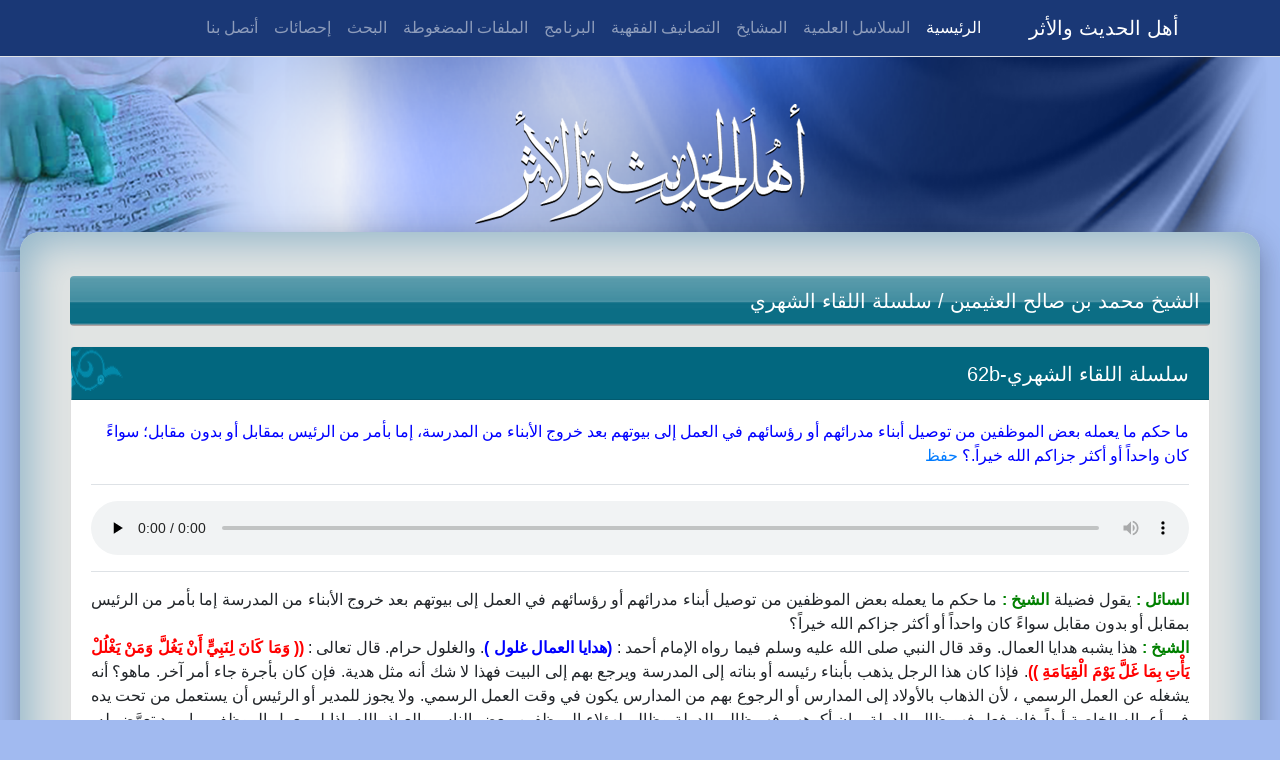

--- FILE ---
content_type: text/html; charset=UTF-8
request_url: https://alathar.net/home/esound/index.php?op=codevi&coid=166670
body_size: 11229
content:
<!DOCTYPE html PUBLIC "-//W3C//DTD XHTML 1.0 Transitional//EN" "http://www.w3.org/TR/xhtml1/DTD/xhtml1-transitional.dtd">
<html dir="rtl" xmlns="http://www.w3.org/1999/xhtml" xml:lang="en" lang="en">
<head> <meta http-equiv="Content-Type" content="text/html; charset=UTF-8" />
<meta name="google-site-verification" content="0ScOKn1nucw9y4tPUk_Z2YyxgrjtZX4GTjVRwmQH018" />
<meta name="description" content="ما حكم ما يعمله بعض الموظفين من توصيل أبناء مدرائهم أو رؤسائهم في العمل إلى بيوتهم بعد خروج الأبناء من المدرسة، إما بأمر من الرئيس بمقابل أو بدون مقابل؛ سواءً كان واحداً">
<meta name="keywords" content="الله,الشيخ,العمل">
<meta name="viewport" content="user-scalable=no,initial-scale=1,maximum-scale=1"/> <title>الشيخ محمد بن صالح العثيمين-سلسلة اللقاء الشهري-62b-7</title> <link rel="stylesheet" href="https://cdnjs.cloudflare.com/ajax/libs/animate.css/3.7.0/animate.min.css">
<link rel="stylesheet" href="https://unpkg.com/aos@next/dist/aos.css" />
<link rel="stylesheet" href="/home/styles/alathar_blue_x/bootstrap/css/bootstrap.min.css">
<link rel="stylesheet" href="/home/styles/alathar_blue_x/css/bootstrap_ar.css">
<link rel="stylesheet" href="/home/styles/alathar_blue_x/css/blog-home.css">
<link rel="stylesheet" href="/home/styles/alathar_blue_x/font-awesome/css/font-awesome.min.css"> <style type="text/css"> body { background-color: #a1baf0;
} .page { } .main { } .header_position {
} .middle_table { } .middle_position { } .left_position { } .center_position { } .right_position { } .footer_position { } .clear { clear: both;
} .modal-backdrop { z-index: 1;
} .form_container { margin: auto;
} .form_container form { margin: 0px;
} .form_container .form_title { font-weight: bold; font-size: 16px; color: #df280a; margin: 0px 0px 20px 0px;
} .form_submit { padding: 8px; text-align: center;
} .field_group { margin: 0px 0px 10px 0px; padding: 0px 0px 4px 0px; border: 1px solid #000000;
} .field_group .grp_title { padding: 10px; font-weight: bold; font-size: 18px; color: #000000; text-align: center; background-color: #bdced7;
} .field_one { margin: 0px 0px 0px 0px; border-bottom: 1px solid #f2e1ce;
} .field_one .title { width: 250px; padding: 4px; font-size: 16px; color: #df280a; text-align: left; float: right;
} .field_one .code { padding: 4px; float: right; text-align: right;
} .field_one .fld_title { width: 250px; padding: 4px; font-size: 16px; color: #df280a; text-align: left; float: right;
} .field_one .fld_code { padding: 4px; float: right; text-align: right;
} .errormsg { background-color: #faebe7; border: #f16048 solid 1px; margin: 0px 0px 10px 0px; text-align: center;
} .errormsg .errormsgone{ background: url('/home/styles/alathar_blue_x/images/error_msg_icon.gif') no-repeat right top; color: #df280a; margin: 4px; text-align: right; padding: 0px 20px;
} .successmsg { background-color: #eff5ea; border: #446423 solid 1px; margin: 0px 0px 10px 0px; text-align: center;
} .successmsg .successmsgone{ background: url('/home/styles/alathar_blue_x/images/success_msg_icon.gif') no-repeat right top; color: #3d6611; margin: 4px; text-align: right; padding: 0px 20px;
} .alertmsg{ background-color: #faebe7; border: #f16048 solid 1px; margin: 0px 0px 10px 0px; text-align: center;
} .alertmsg .alertmsgone{ background: url('/home/styles/alathar_blue_x/images/error_msg_icon.gif') no-repeat right top; color: #df280a; margin: 4px; text-align: right; padding: 0px 20px;
} .infomsg{ background-color: #fafaec; border: #fcd344 solid 1px; margin: 0px 0px 10px 0px; text-align: center;
} .infomsg .infomsgone{ background: url('/home/styles/alathar_blue_x/images/note_msg_icon.gif') no-repeat right top; color: #3d6611; margin: 4px; text-align: right; padding: 0px 20px;
}</style> </head> <body> <nav class="navbar navbar-expand-lg navbar-dark fixed-top border-bottom" style="background-color: #1A3876;"> <div class="container"> <a class="navbar-brand" href="/home/index.php">أهل الحديث والأثر</a> <button class="navbar-toggler" type="button" data-toggle="collapse" data-target="#navbarResponsive" aria-controls="navbarResponsive" aria-expanded="false" aria-label="Toggle navigation"> <span class="navbar-toggler-icon"></span> </button> <div class="collapse navbar-collapse" id="navbarResponsive"> <ul class="navbar-nav ml-auto"> <li class="nav-item active"> <a class="nav-link" href="/home/esound/index.php"> الرئيسية <span class="sr-only">(current)</span> </a> </li> <li class="nav-item"> <a class="nav-link" href="/home/esound/index.php?op=soty">السلاسل العلمية</a> </li> <li class="nav-item"> <a class="nav-link" href="/home/esound/index.php?op=lssh">المشايخ</a> </li> <li class="nav-item"> <a class="nav-link" href="/home/esound/index.php?op=cat">التصانيف الفقهية</a> </li> <li class="nav-item"> <a class="nav-link" href="/home/alathar/index.php">البرنامج</a> </li> <li class="nav-item"> <a class="nav-link" href="/home/esound/index.php?op=zifiin">الملفات المضغوطة</a> </li> <li class="nav-item"> <a class="nav-link" href="/home/esound/index.php?op=search">البحث</a> </li> <li class="nav-item"> <a class="nav-link" href="/home/esound/index.php?op=stat">إحصائات</a> </li> <li class="nav-item"> <a class="nav-link" href="/home/forms.php?op=form&amp;formname=contactus">أتصل بنا</a> </li> </ul> </div> </div> </nav> <header class="py-5 bg-image-full" style="background-image: url('/home/styles/alathar_blue_x/images/header.png');"> <img class="img-fluid d-block mx-auto" src="/home/styles/alathar_blue_x/images/logo.png" alt=""> </header> <div class="main main-raised"> <div class="container pt-4"> <div class="row"> <div class="col px-0"> <div class="page-title text-truncate rounded"><a href="/home/esound/index.php?op=shch&amp;shid=6">الشيخ محمد بن صالح العثيمين</a> / <a href="/home/esound/index.php?op=shbovi&amp;shid=6&amp;boid=50">سلسلة اللقاء الشهري</a></div> <div class="card mb-4"> <div class="card-header block-header"><a href="/home/esound/index.php?op=tadevi&amp;id=9787">سلسلة اللقاء الشهري-62b</a></div> <div class="card-body"> <div><font color="blue">ما حكم ما يعمله بعض الموظفين من توصيل أبناء مدرائهم أو رؤسائهم في العمل إلى بيوتهم بعد خروج الأبناء من المدرسة، إما بأمر من الرئيس بمقابل أو بدون مقابل؛ سواءً كان واحداً أو أكثر جزاكم الله خيراً.؟</font> <a href="/home/esound/index.php?op=pdit&amp;cntid=166670">حفظ</a> </div> <div class="py-3 my-3 border-top border-bottom"> <audio preload="none" controls=""> <source src="/home/esound/index.php?op=stream&co=9787&cntid=166670&ftype=1" type="audio/mpeg"> Your browser does not support the audio element. </audio> </div> <div class="text-justify"><span style="color: green; font-weight: bold;">السائل :</span> يقول فضيلة <span style="color: green; font-weight: bold;">الشيخ :</span> ما حكم ما يعمله بعض الموظفين من توصيل أبناء مدرائهم أو رؤسائهم في العمل إلى بيوتهم بعد خروج الأبناء من المدرسة إما بأمر من الرئيس بمقابل أو بدون مقابل سواءً كان واحداً أو أكثر جزاكم الله خيراً؟<br /><span style="color: green; font-weight: bold;">الشيخ :</span> هذا يشبه هدايا العمال. وقد قال النبي صلى الله عليه وسلم فيما رواه الإمام أحمد : <span style="color: blue; font-weight: bold;">(هدايا العمال غلول )</span>. والغلول حرام. قال تعالى : <span style="color: red; font-weight: bold;">(( وَمَا كَانَ لِنَبِيٍّ أَنْ يَغُلَّ وَمَنْ يَغْلُلْ يَأْتِ بِمَا غَلَّ يَوْمَ الْقِيَامَةِ ))</span>. فإذا كان هذا الرجل يذهب بأبناء رئيسه أو بناته إلى المدرسة ويرجع بهم إلى البيت فهذا لا شك أنه مثل هدية. فإن كان بأجرة جاء أمر آخر. ماهو؟ أنه يشغله عن العمل الرسمي ، لأن الذهاب بالأولاد إلى المدارس أو الرجوع بهم من المدارس يكون في وقت العمل الرسمي. ولا يجوز للمدير أو الرئيس أن يستعمل من تحت يده في أعماله الخاصة أبداً. فإن فعل فهو ظالم للدولة. وإن أكرههم فهو ظالم للدولة وظالم لهؤلاء الموظفين. بعض الناس والعياذ بالله، إذا لم يعمل الموظف بما يريد تعرَّض له، تعرض لهذا الموظف. وإذا كان بيده أن ينقله إلى مكان بعيد نقله، أو أن يحرمه من ميزات واجبة له، حرام وهذا حرام. والواجب علينا يا إخواني أن نتقي الله عز وجل ، وأن نعلم أننا ملاقو الله ، وأن نعلم أننا سنحشر حفاة عراة غرلاً. فلا يحل لأحد أن يظلم أحداً ممن جعله الله تحت يده.<br />نعم.<br /><span style="color: green; font-weight: bold;">السائل :</span> سائلة تقول فضيلة الشيخ أمي تزوجت رجلٌ فأنجب بنتا. هكذا تقول. تزوجت أمي رجل فأنجبت منه بنتا وولدا.<br /><span style="color: green; font-weight: bold;">الشيخ :</span> اسمح لها. اسمح لها. الصواب ايش؟ رجلا. لكن نقول العامي يكفي أن يقرأ سؤالا. نعم.<br /><span style="color: green; font-weight: bold;">السائل :</span> تزوجت رجلا أنجب بنتا وولد. ثم توفي.<br /><span style="color: green; font-weight: bold;">الشيخ :</span> وولدا.<br /><span style="color: green; font-weight: bold;">السائل :</span> ثم توفي فتزوجت أمي والدي. وهو عم البنت.<br /><span style="color: green; font-weight: bold;">الشيخ :</span> ايش؟ ايش؟</div> </div> <div class="card-footer text-muted text-left">اضيفت في - 2009-05-19</div>
</div> </div> </div> <div class="row"> <div class="col-md-12"> </div> </div> </div> </div> <script src="https://unpkg.com/aos@next/dist/aos.js"></script>
<script src="/home/styles/alathar_blue_x/jquery/jquery.min.js"></script>
<script src="/home/styles/alathar_blue_x/bootstrap/js/bootstrap.bundle.min.js"></script> <script type="text/javascript"> var systemroot = '/home/'; AOS.init();
</script> <script type="text/javascript">
function contentToggle(code)
{ if($("li.content-fline-"+code).css("opacity") == "0.5") { $("li.content-fline-"+code).animate({ opacity: "1" }); } else { $("li.content-fline-"+code).animate({ opacity: "0.5" }); } $("li.content-line-"+code).toggle("slow");
} </script> </body> </html>